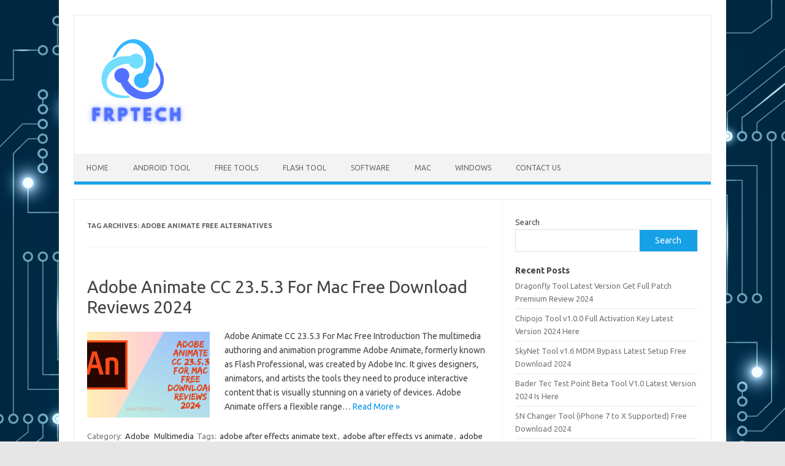

--- FILE ---
content_type: text/html; charset=UTF-8
request_url: https://frptech.co/tag/adobe-animate-free-alternatives/
body_size: 13293
content:
<!DOCTYPE html>
<!--[if IE 7]>
<html class="ie ie7" lang="en-US">
<![endif]-->
<!--[if IE 8]>
<html class="ie ie8" lang="en-US">
<![endif]-->
<!--[if !(IE 7) | !(IE 8)  ]><!-->
<html lang="en-US">
<!--<![endif]-->
<head>
<meta charset="UTF-8">
<meta name="viewport" content="width=device-width, initial-scale=1">
<link rel="profile" href="https://gmpg.org/xfn/11">
<link rel="pingback" href="https://frptech.co/xmlrpc.php" />
<!--[if lt IE 9]>
<script src="https://frptech.co/wp-content/themes/iconic-one/js/html5.js" type="text/javascript"></script>
<![endif]-->
<meta name='robots' content='index, follow, max-image-preview:large, max-snippet:-1, max-video-preview:-1' />

	<!-- This site is optimized with the Yoast SEO plugin v23.2 - https://yoast.com/wordpress/plugins/seo/ -->
	<title>adobe animate free alternatives Archives - FRP Tech</title>
	<link rel="canonical" href="https://frptech.co/tag/adobe-animate-free-alternatives/" />
	<meta property="og:locale" content="en_US" />
	<meta property="og:type" content="article" />
	<meta property="og:title" content="adobe animate free alternatives Archives - FRP Tech" />
	<meta property="og:url" content="https://frptech.co/tag/adobe-animate-free-alternatives/" />
	<meta property="og:site_name" content="FRP Tech" />
	<meta name="twitter:card" content="summary_large_image" />
	<script type="application/ld+json" class="yoast-schema-graph">{"@context":"https://schema.org","@graph":[{"@type":"CollectionPage","@id":"https://frptech.co/tag/adobe-animate-free-alternatives/","url":"https://frptech.co/tag/adobe-animate-free-alternatives/","name":"adobe animate free alternatives Archives - FRP Tech","isPartOf":{"@id":"https://frptech.co/#website"},"primaryImageOfPage":{"@id":"https://frptech.co/tag/adobe-animate-free-alternatives/#primaryimage"},"image":{"@id":"https://frptech.co/tag/adobe-animate-free-alternatives/#primaryimage"},"thumbnailUrl":"https://frptech.co/wp-content/uploads/2023/10/Adobe-Animate-CC-23.5.3-For-Mac-Free-Download-Reviews-2024.png","breadcrumb":{"@id":"https://frptech.co/tag/adobe-animate-free-alternatives/#breadcrumb"},"inLanguage":"en-US"},{"@type":"ImageObject","inLanguage":"en-US","@id":"https://frptech.co/tag/adobe-animate-free-alternatives/#primaryimage","url":"https://frptech.co/wp-content/uploads/2023/10/Adobe-Animate-CC-23.5.3-For-Mac-Free-Download-Reviews-2024.png","contentUrl":"https://frptech.co/wp-content/uploads/2023/10/Adobe-Animate-CC-23.5.3-For-Mac-Free-Download-Reviews-2024.png","width":1366,"height":768,"caption":"Adobe Animate CC 23.5.3 For Mac Free Download Reviews 2024"},{"@type":"BreadcrumbList","@id":"https://frptech.co/tag/adobe-animate-free-alternatives/#breadcrumb","itemListElement":[{"@type":"ListItem","position":1,"name":"Home","item":"https://frptech.co/"},{"@type":"ListItem","position":2,"name":"adobe animate free alternatives"}]},{"@type":"WebSite","@id":"https://frptech.co/#website","url":"https://frptech.co/","name":"FRP Tech","description":"Download Full Version Software &amp; Tools Free","potentialAction":[{"@type":"SearchAction","target":{"@type":"EntryPoint","urlTemplate":"https://frptech.co/?s={search_term_string}"},"query-input":"required name=search_term_string"}],"inLanguage":"en-US"}]}</script>
	<!-- / Yoast SEO plugin. -->


<link rel='dns-prefetch' href='//static.addtoany.com' />
<link rel='dns-prefetch' href='//fonts.googleapis.com' />
<link rel="alternate" type="application/rss+xml" title="FRP Tech &raquo; Feed" href="https://frptech.co/feed/" />
<link rel="alternate" type="application/rss+xml" title="FRP Tech &raquo; Comments Feed" href="https://frptech.co/comments/feed/" />
<link rel="alternate" type="application/rss+xml" title="FRP Tech &raquo; adobe animate free alternatives Tag Feed" href="https://frptech.co/tag/adobe-animate-free-alternatives/feed/" />
<style id='wp-img-auto-sizes-contain-inline-css' type='text/css'>
img:is([sizes=auto i],[sizes^="auto," i]){contain-intrinsic-size:3000px 1500px}
/*# sourceURL=wp-img-auto-sizes-contain-inline-css */
</style>
<style id='wp-emoji-styles-inline-css' type='text/css'>

	img.wp-smiley, img.emoji {
		display: inline !important;
		border: none !important;
		box-shadow: none !important;
		height: 1em !important;
		width: 1em !important;
		margin: 0 0.07em !important;
		vertical-align: -0.1em !important;
		background: none !important;
		padding: 0 !important;
	}
/*# sourceURL=wp-emoji-styles-inline-css */
</style>
<style id='wp-block-library-inline-css' type='text/css'>
:root{--wp-block-synced-color:#7a00df;--wp-block-synced-color--rgb:122,0,223;--wp-bound-block-color:var(--wp-block-synced-color);--wp-editor-canvas-background:#ddd;--wp-admin-theme-color:#007cba;--wp-admin-theme-color--rgb:0,124,186;--wp-admin-theme-color-darker-10:#006ba1;--wp-admin-theme-color-darker-10--rgb:0,107,160.5;--wp-admin-theme-color-darker-20:#005a87;--wp-admin-theme-color-darker-20--rgb:0,90,135;--wp-admin-border-width-focus:2px}@media (min-resolution:192dpi){:root{--wp-admin-border-width-focus:1.5px}}.wp-element-button{cursor:pointer}:root .has-very-light-gray-background-color{background-color:#eee}:root .has-very-dark-gray-background-color{background-color:#313131}:root .has-very-light-gray-color{color:#eee}:root .has-very-dark-gray-color{color:#313131}:root .has-vivid-green-cyan-to-vivid-cyan-blue-gradient-background{background:linear-gradient(135deg,#00d084,#0693e3)}:root .has-purple-crush-gradient-background{background:linear-gradient(135deg,#34e2e4,#4721fb 50%,#ab1dfe)}:root .has-hazy-dawn-gradient-background{background:linear-gradient(135deg,#faaca8,#dad0ec)}:root .has-subdued-olive-gradient-background{background:linear-gradient(135deg,#fafae1,#67a671)}:root .has-atomic-cream-gradient-background{background:linear-gradient(135deg,#fdd79a,#004a59)}:root .has-nightshade-gradient-background{background:linear-gradient(135deg,#330968,#31cdcf)}:root .has-midnight-gradient-background{background:linear-gradient(135deg,#020381,#2874fc)}:root{--wp--preset--font-size--normal:16px;--wp--preset--font-size--huge:42px}.has-regular-font-size{font-size:1em}.has-larger-font-size{font-size:2.625em}.has-normal-font-size{font-size:var(--wp--preset--font-size--normal)}.has-huge-font-size{font-size:var(--wp--preset--font-size--huge)}.has-text-align-center{text-align:center}.has-text-align-left{text-align:left}.has-text-align-right{text-align:right}.has-fit-text{white-space:nowrap!important}#end-resizable-editor-section{display:none}.aligncenter{clear:both}.items-justified-left{justify-content:flex-start}.items-justified-center{justify-content:center}.items-justified-right{justify-content:flex-end}.items-justified-space-between{justify-content:space-between}.screen-reader-text{border:0;clip-path:inset(50%);height:1px;margin:-1px;overflow:hidden;padding:0;position:absolute;width:1px;word-wrap:normal!important}.screen-reader-text:focus{background-color:#ddd;clip-path:none;color:#444;display:block;font-size:1em;height:auto;left:5px;line-height:normal;padding:15px 23px 14px;text-decoration:none;top:5px;width:auto;z-index:100000}html :where(.has-border-color){border-style:solid}html :where([style*=border-top-color]){border-top-style:solid}html :where([style*=border-right-color]){border-right-style:solid}html :where([style*=border-bottom-color]){border-bottom-style:solid}html :where([style*=border-left-color]){border-left-style:solid}html :where([style*=border-width]){border-style:solid}html :where([style*=border-top-width]){border-top-style:solid}html :where([style*=border-right-width]){border-right-style:solid}html :where([style*=border-bottom-width]){border-bottom-style:solid}html :where([style*=border-left-width]){border-left-style:solid}html :where(img[class*=wp-image-]){height:auto;max-width:100%}:where(figure){margin:0 0 1em}html :where(.is-position-sticky){--wp-admin--admin-bar--position-offset:var(--wp-admin--admin-bar--height,0px)}@media screen and (max-width:600px){html :where(.is-position-sticky){--wp-admin--admin-bar--position-offset:0px}}

/*# sourceURL=wp-block-library-inline-css */
</style><style id='wp-block-heading-inline-css' type='text/css'>
h1:where(.wp-block-heading).has-background,h2:where(.wp-block-heading).has-background,h3:where(.wp-block-heading).has-background,h4:where(.wp-block-heading).has-background,h5:where(.wp-block-heading).has-background,h6:where(.wp-block-heading).has-background{padding:1.25em 2.375em}h1.has-text-align-left[style*=writing-mode]:where([style*=vertical-lr]),h1.has-text-align-right[style*=writing-mode]:where([style*=vertical-rl]),h2.has-text-align-left[style*=writing-mode]:where([style*=vertical-lr]),h2.has-text-align-right[style*=writing-mode]:where([style*=vertical-rl]),h3.has-text-align-left[style*=writing-mode]:where([style*=vertical-lr]),h3.has-text-align-right[style*=writing-mode]:where([style*=vertical-rl]),h4.has-text-align-left[style*=writing-mode]:where([style*=vertical-lr]),h4.has-text-align-right[style*=writing-mode]:where([style*=vertical-rl]),h5.has-text-align-left[style*=writing-mode]:where([style*=vertical-lr]),h5.has-text-align-right[style*=writing-mode]:where([style*=vertical-rl]),h6.has-text-align-left[style*=writing-mode]:where([style*=vertical-lr]),h6.has-text-align-right[style*=writing-mode]:where([style*=vertical-rl]){rotate:180deg}
/*# sourceURL=https://frptech.co/wp-includes/blocks/heading/style.min.css */
</style>
<style id='wp-block-latest-posts-inline-css' type='text/css'>
.wp-block-latest-posts{box-sizing:border-box}.wp-block-latest-posts.alignleft{margin-right:2em}.wp-block-latest-posts.alignright{margin-left:2em}.wp-block-latest-posts.wp-block-latest-posts__list{list-style:none}.wp-block-latest-posts.wp-block-latest-posts__list li{clear:both;overflow-wrap:break-word}.wp-block-latest-posts.is-grid{display:flex;flex-wrap:wrap}.wp-block-latest-posts.is-grid li{margin:0 1.25em 1.25em 0;width:100%}@media (min-width:600px){.wp-block-latest-posts.columns-2 li{width:calc(50% - .625em)}.wp-block-latest-posts.columns-2 li:nth-child(2n){margin-right:0}.wp-block-latest-posts.columns-3 li{width:calc(33.33333% - .83333em)}.wp-block-latest-posts.columns-3 li:nth-child(3n){margin-right:0}.wp-block-latest-posts.columns-4 li{width:calc(25% - .9375em)}.wp-block-latest-posts.columns-4 li:nth-child(4n){margin-right:0}.wp-block-latest-posts.columns-5 li{width:calc(20% - 1em)}.wp-block-latest-posts.columns-5 li:nth-child(5n){margin-right:0}.wp-block-latest-posts.columns-6 li{width:calc(16.66667% - 1.04167em)}.wp-block-latest-posts.columns-6 li:nth-child(6n){margin-right:0}}:root :where(.wp-block-latest-posts.is-grid){padding:0}:root :where(.wp-block-latest-posts.wp-block-latest-posts__list){padding-left:0}.wp-block-latest-posts__post-author,.wp-block-latest-posts__post-date{display:block;font-size:.8125em}.wp-block-latest-posts__post-excerpt,.wp-block-latest-posts__post-full-content{margin-bottom:1em;margin-top:.5em}.wp-block-latest-posts__featured-image a{display:inline-block}.wp-block-latest-posts__featured-image img{height:auto;max-width:100%;width:auto}.wp-block-latest-posts__featured-image.alignleft{float:left;margin-right:1em}.wp-block-latest-posts__featured-image.alignright{float:right;margin-left:1em}.wp-block-latest-posts__featured-image.aligncenter{margin-bottom:1em;text-align:center}
/*# sourceURL=https://frptech.co/wp-includes/blocks/latest-posts/style.min.css */
</style>
<style id='wp-block-search-inline-css' type='text/css'>
.wp-block-search__button{margin-left:10px;word-break:normal}.wp-block-search__button.has-icon{line-height:0}.wp-block-search__button svg{height:1.25em;min-height:24px;min-width:24px;width:1.25em;fill:currentColor;vertical-align:text-bottom}:where(.wp-block-search__button){border:1px solid #ccc;padding:6px 10px}.wp-block-search__inside-wrapper{display:flex;flex:auto;flex-wrap:nowrap;max-width:100%}.wp-block-search__label{width:100%}.wp-block-search.wp-block-search__button-only .wp-block-search__button{box-sizing:border-box;display:flex;flex-shrink:0;justify-content:center;margin-left:0;max-width:100%}.wp-block-search.wp-block-search__button-only .wp-block-search__inside-wrapper{min-width:0!important;transition-property:width}.wp-block-search.wp-block-search__button-only .wp-block-search__input{flex-basis:100%;transition-duration:.3s}.wp-block-search.wp-block-search__button-only.wp-block-search__searchfield-hidden,.wp-block-search.wp-block-search__button-only.wp-block-search__searchfield-hidden .wp-block-search__inside-wrapper{overflow:hidden}.wp-block-search.wp-block-search__button-only.wp-block-search__searchfield-hidden .wp-block-search__input{border-left-width:0!important;border-right-width:0!important;flex-basis:0;flex-grow:0;margin:0;min-width:0!important;padding-left:0!important;padding-right:0!important;width:0!important}:where(.wp-block-search__input){appearance:none;border:1px solid #949494;flex-grow:1;font-family:inherit;font-size:inherit;font-style:inherit;font-weight:inherit;letter-spacing:inherit;line-height:inherit;margin-left:0;margin-right:0;min-width:3rem;padding:8px;text-decoration:unset!important;text-transform:inherit}:where(.wp-block-search__button-inside .wp-block-search__inside-wrapper){background-color:#fff;border:1px solid #949494;box-sizing:border-box;padding:4px}:where(.wp-block-search__button-inside .wp-block-search__inside-wrapper) .wp-block-search__input{border:none;border-radius:0;padding:0 4px}:where(.wp-block-search__button-inside .wp-block-search__inside-wrapper) .wp-block-search__input:focus{outline:none}:where(.wp-block-search__button-inside .wp-block-search__inside-wrapper) :where(.wp-block-search__button){padding:4px 8px}.wp-block-search.aligncenter .wp-block-search__inside-wrapper{margin:auto}.wp-block[data-align=right] .wp-block-search.wp-block-search__button-only .wp-block-search__inside-wrapper{float:right}
/*# sourceURL=https://frptech.co/wp-includes/blocks/search/style.min.css */
</style>
<style id='wp-block-group-inline-css' type='text/css'>
.wp-block-group{box-sizing:border-box}:where(.wp-block-group.wp-block-group-is-layout-constrained){position:relative}
/*# sourceURL=https://frptech.co/wp-includes/blocks/group/style.min.css */
</style>
<style id='global-styles-inline-css' type='text/css'>
:root{--wp--preset--aspect-ratio--square: 1;--wp--preset--aspect-ratio--4-3: 4/3;--wp--preset--aspect-ratio--3-4: 3/4;--wp--preset--aspect-ratio--3-2: 3/2;--wp--preset--aspect-ratio--2-3: 2/3;--wp--preset--aspect-ratio--16-9: 16/9;--wp--preset--aspect-ratio--9-16: 9/16;--wp--preset--color--black: #000000;--wp--preset--color--cyan-bluish-gray: #abb8c3;--wp--preset--color--white: #ffffff;--wp--preset--color--pale-pink: #f78da7;--wp--preset--color--vivid-red: #cf2e2e;--wp--preset--color--luminous-vivid-orange: #ff6900;--wp--preset--color--luminous-vivid-amber: #fcb900;--wp--preset--color--light-green-cyan: #7bdcb5;--wp--preset--color--vivid-green-cyan: #00d084;--wp--preset--color--pale-cyan-blue: #8ed1fc;--wp--preset--color--vivid-cyan-blue: #0693e3;--wp--preset--color--vivid-purple: #9b51e0;--wp--preset--gradient--vivid-cyan-blue-to-vivid-purple: linear-gradient(135deg,rgb(6,147,227) 0%,rgb(155,81,224) 100%);--wp--preset--gradient--light-green-cyan-to-vivid-green-cyan: linear-gradient(135deg,rgb(122,220,180) 0%,rgb(0,208,130) 100%);--wp--preset--gradient--luminous-vivid-amber-to-luminous-vivid-orange: linear-gradient(135deg,rgb(252,185,0) 0%,rgb(255,105,0) 100%);--wp--preset--gradient--luminous-vivid-orange-to-vivid-red: linear-gradient(135deg,rgb(255,105,0) 0%,rgb(207,46,46) 100%);--wp--preset--gradient--very-light-gray-to-cyan-bluish-gray: linear-gradient(135deg,rgb(238,238,238) 0%,rgb(169,184,195) 100%);--wp--preset--gradient--cool-to-warm-spectrum: linear-gradient(135deg,rgb(74,234,220) 0%,rgb(151,120,209) 20%,rgb(207,42,186) 40%,rgb(238,44,130) 60%,rgb(251,105,98) 80%,rgb(254,248,76) 100%);--wp--preset--gradient--blush-light-purple: linear-gradient(135deg,rgb(255,206,236) 0%,rgb(152,150,240) 100%);--wp--preset--gradient--blush-bordeaux: linear-gradient(135deg,rgb(254,205,165) 0%,rgb(254,45,45) 50%,rgb(107,0,62) 100%);--wp--preset--gradient--luminous-dusk: linear-gradient(135deg,rgb(255,203,112) 0%,rgb(199,81,192) 50%,rgb(65,88,208) 100%);--wp--preset--gradient--pale-ocean: linear-gradient(135deg,rgb(255,245,203) 0%,rgb(182,227,212) 50%,rgb(51,167,181) 100%);--wp--preset--gradient--electric-grass: linear-gradient(135deg,rgb(202,248,128) 0%,rgb(113,206,126) 100%);--wp--preset--gradient--midnight: linear-gradient(135deg,rgb(2,3,129) 0%,rgb(40,116,252) 100%);--wp--preset--font-size--small: 13px;--wp--preset--font-size--medium: 20px;--wp--preset--font-size--large: 36px;--wp--preset--font-size--x-large: 42px;--wp--preset--spacing--20: 0.44rem;--wp--preset--spacing--30: 0.67rem;--wp--preset--spacing--40: 1rem;--wp--preset--spacing--50: 1.5rem;--wp--preset--spacing--60: 2.25rem;--wp--preset--spacing--70: 3.38rem;--wp--preset--spacing--80: 5.06rem;--wp--preset--shadow--natural: 6px 6px 9px rgba(0, 0, 0, 0.2);--wp--preset--shadow--deep: 12px 12px 50px rgba(0, 0, 0, 0.4);--wp--preset--shadow--sharp: 6px 6px 0px rgba(0, 0, 0, 0.2);--wp--preset--shadow--outlined: 6px 6px 0px -3px rgb(255, 255, 255), 6px 6px rgb(0, 0, 0);--wp--preset--shadow--crisp: 6px 6px 0px rgb(0, 0, 0);}:where(.is-layout-flex){gap: 0.5em;}:where(.is-layout-grid){gap: 0.5em;}body .is-layout-flex{display: flex;}.is-layout-flex{flex-wrap: wrap;align-items: center;}.is-layout-flex > :is(*, div){margin: 0;}body .is-layout-grid{display: grid;}.is-layout-grid > :is(*, div){margin: 0;}:where(.wp-block-columns.is-layout-flex){gap: 2em;}:where(.wp-block-columns.is-layout-grid){gap: 2em;}:where(.wp-block-post-template.is-layout-flex){gap: 1.25em;}:where(.wp-block-post-template.is-layout-grid){gap: 1.25em;}.has-black-color{color: var(--wp--preset--color--black) !important;}.has-cyan-bluish-gray-color{color: var(--wp--preset--color--cyan-bluish-gray) !important;}.has-white-color{color: var(--wp--preset--color--white) !important;}.has-pale-pink-color{color: var(--wp--preset--color--pale-pink) !important;}.has-vivid-red-color{color: var(--wp--preset--color--vivid-red) !important;}.has-luminous-vivid-orange-color{color: var(--wp--preset--color--luminous-vivid-orange) !important;}.has-luminous-vivid-amber-color{color: var(--wp--preset--color--luminous-vivid-amber) !important;}.has-light-green-cyan-color{color: var(--wp--preset--color--light-green-cyan) !important;}.has-vivid-green-cyan-color{color: var(--wp--preset--color--vivid-green-cyan) !important;}.has-pale-cyan-blue-color{color: var(--wp--preset--color--pale-cyan-blue) !important;}.has-vivid-cyan-blue-color{color: var(--wp--preset--color--vivid-cyan-blue) !important;}.has-vivid-purple-color{color: var(--wp--preset--color--vivid-purple) !important;}.has-black-background-color{background-color: var(--wp--preset--color--black) !important;}.has-cyan-bluish-gray-background-color{background-color: var(--wp--preset--color--cyan-bluish-gray) !important;}.has-white-background-color{background-color: var(--wp--preset--color--white) !important;}.has-pale-pink-background-color{background-color: var(--wp--preset--color--pale-pink) !important;}.has-vivid-red-background-color{background-color: var(--wp--preset--color--vivid-red) !important;}.has-luminous-vivid-orange-background-color{background-color: var(--wp--preset--color--luminous-vivid-orange) !important;}.has-luminous-vivid-amber-background-color{background-color: var(--wp--preset--color--luminous-vivid-amber) !important;}.has-light-green-cyan-background-color{background-color: var(--wp--preset--color--light-green-cyan) !important;}.has-vivid-green-cyan-background-color{background-color: var(--wp--preset--color--vivid-green-cyan) !important;}.has-pale-cyan-blue-background-color{background-color: var(--wp--preset--color--pale-cyan-blue) !important;}.has-vivid-cyan-blue-background-color{background-color: var(--wp--preset--color--vivid-cyan-blue) !important;}.has-vivid-purple-background-color{background-color: var(--wp--preset--color--vivid-purple) !important;}.has-black-border-color{border-color: var(--wp--preset--color--black) !important;}.has-cyan-bluish-gray-border-color{border-color: var(--wp--preset--color--cyan-bluish-gray) !important;}.has-white-border-color{border-color: var(--wp--preset--color--white) !important;}.has-pale-pink-border-color{border-color: var(--wp--preset--color--pale-pink) !important;}.has-vivid-red-border-color{border-color: var(--wp--preset--color--vivid-red) !important;}.has-luminous-vivid-orange-border-color{border-color: var(--wp--preset--color--luminous-vivid-orange) !important;}.has-luminous-vivid-amber-border-color{border-color: var(--wp--preset--color--luminous-vivid-amber) !important;}.has-light-green-cyan-border-color{border-color: var(--wp--preset--color--light-green-cyan) !important;}.has-vivid-green-cyan-border-color{border-color: var(--wp--preset--color--vivid-green-cyan) !important;}.has-pale-cyan-blue-border-color{border-color: var(--wp--preset--color--pale-cyan-blue) !important;}.has-vivid-cyan-blue-border-color{border-color: var(--wp--preset--color--vivid-cyan-blue) !important;}.has-vivid-purple-border-color{border-color: var(--wp--preset--color--vivid-purple) !important;}.has-vivid-cyan-blue-to-vivid-purple-gradient-background{background: var(--wp--preset--gradient--vivid-cyan-blue-to-vivid-purple) !important;}.has-light-green-cyan-to-vivid-green-cyan-gradient-background{background: var(--wp--preset--gradient--light-green-cyan-to-vivid-green-cyan) !important;}.has-luminous-vivid-amber-to-luminous-vivid-orange-gradient-background{background: var(--wp--preset--gradient--luminous-vivid-amber-to-luminous-vivid-orange) !important;}.has-luminous-vivid-orange-to-vivid-red-gradient-background{background: var(--wp--preset--gradient--luminous-vivid-orange-to-vivid-red) !important;}.has-very-light-gray-to-cyan-bluish-gray-gradient-background{background: var(--wp--preset--gradient--very-light-gray-to-cyan-bluish-gray) !important;}.has-cool-to-warm-spectrum-gradient-background{background: var(--wp--preset--gradient--cool-to-warm-spectrum) !important;}.has-blush-light-purple-gradient-background{background: var(--wp--preset--gradient--blush-light-purple) !important;}.has-blush-bordeaux-gradient-background{background: var(--wp--preset--gradient--blush-bordeaux) !important;}.has-luminous-dusk-gradient-background{background: var(--wp--preset--gradient--luminous-dusk) !important;}.has-pale-ocean-gradient-background{background: var(--wp--preset--gradient--pale-ocean) !important;}.has-electric-grass-gradient-background{background: var(--wp--preset--gradient--electric-grass) !important;}.has-midnight-gradient-background{background: var(--wp--preset--gradient--midnight) !important;}.has-small-font-size{font-size: var(--wp--preset--font-size--small) !important;}.has-medium-font-size{font-size: var(--wp--preset--font-size--medium) !important;}.has-large-font-size{font-size: var(--wp--preset--font-size--large) !important;}.has-x-large-font-size{font-size: var(--wp--preset--font-size--x-large) !important;}
/*# sourceURL=global-styles-inline-css */
</style>

<style id='classic-theme-styles-inline-css' type='text/css'>
/*! This file is auto-generated */
.wp-block-button__link{color:#fff;background-color:#32373c;border-radius:9999px;box-shadow:none;text-decoration:none;padding:calc(.667em + 2px) calc(1.333em + 2px);font-size:1.125em}.wp-block-file__button{background:#32373c;color:#fff;text-decoration:none}
/*# sourceURL=/wp-includes/css/classic-themes.min.css */
</style>
<link rel='stylesheet' id='ez-toc-css' href='https://frptech.co/wp-content/plugins/easy-table-of-contents/assets/css/screen.min.css?ver=2.0.68.1' type='text/css' media='all' />
<style id='ez-toc-inline-css' type='text/css'>
div#ez-toc-container .ez-toc-title {font-size: 120%;}div#ez-toc-container .ez-toc-title {font-weight: 500;}div#ez-toc-container ul li {font-size: 95%;}div#ez-toc-container ul li {font-weight: 500;}div#ez-toc-container nav ul ul li {font-size: 90%;}
.ez-toc-container-direction {direction: ltr;}.ez-toc-counter ul{counter-reset: item ;}.ez-toc-counter nav ul li a::before {content: counters(item, '.', decimal) '. ';display: inline-block;counter-increment: item;flex-grow: 0;flex-shrink: 0;margin-right: .2em; float: left; }.ez-toc-widget-direction {direction: ltr;}.ez-toc-widget-container ul{counter-reset: item ;}.ez-toc-widget-container nav ul li a::before {content: counters(item, '.', decimal) '. ';display: inline-block;counter-increment: item;flex-grow: 0;flex-shrink: 0;margin-right: .2em; float: left; }
/*# sourceURL=ez-toc-inline-css */
</style>
<link rel='stylesheet' id='themonic-fonts-css' href='https://fonts.googleapis.com/css?family=Ubuntu%3A400%2C700&#038;subset=latin%2Clatin-ext' type='text/css' media='all' />
<link rel='stylesheet' id='themonic-style-css' href='https://frptech.co/wp-content/themes/iconic-one/style.css?ver=2.4' type='text/css' media='all' />
<link rel='stylesheet' id='custom-style-css' href='https://frptech.co/wp-content/themes/iconic-one/custom.css?ver=6.9' type='text/css' media='all' />
<link rel='stylesheet' id='addtoany-css' href='https://frptech.co/wp-content/plugins/add-to-any/addtoany.min.css?ver=1.16' type='text/css' media='all' />
<script type="text/javascript" id="addtoany-core-js-before">
/* <![CDATA[ */
window.a2a_config=window.a2a_config||{};a2a_config.callbacks=[];a2a_config.overlays=[];a2a_config.templates={};

//# sourceURL=addtoany-core-js-before
/* ]]> */
</script>
<script type="text/javascript" defer src="https://static.addtoany.com/menu/page.js" id="addtoany-core-js"></script>
<script type="text/javascript" src="https://frptech.co/wp-includes/js/jquery/jquery.min.js?ver=3.7.1" id="jquery-core-js"></script>
<script type="text/javascript" src="https://frptech.co/wp-includes/js/jquery/jquery-migrate.min.js?ver=3.4.1" id="jquery-migrate-js"></script>
<script type="text/javascript" defer src="https://frptech.co/wp-content/plugins/add-to-any/addtoany.min.js?ver=1.1" id="addtoany-jquery-js"></script>
<link rel="https://api.w.org/" href="https://frptech.co/wp-json/" /><link rel="alternate" title="JSON" type="application/json" href="https://frptech.co/wp-json/wp/v2/tags/9370" /><link rel="EditURI" type="application/rsd+xml" title="RSD" href="https://frptech.co/xmlrpc.php?rsd" />
<meta name="generator" content="WordPress 6.9" />
<style type="text/css" id="custom-background-css">
body.custom-background { background-image: url("https://frptech.co/wp-content/uploads/2023/08/abstract-futuristic-circuit-board-on-dark-blue-background-digital-technology-concept-vector.jpg"); background-position: left top; background-size: cover; background-repeat: no-repeat; background-attachment: fixed; }
</style>
	<link rel="icon" href="https://frptech.co/wp-content/uploads/2023/08/cropped-498-4985610_technology-icon-transparent-background-png-download-technologies-icon-32x32.jpg" sizes="32x32" />
<link rel="icon" href="https://frptech.co/wp-content/uploads/2023/08/cropped-498-4985610_technology-icon-transparent-background-png-download-technologies-icon-192x192.jpg" sizes="192x192" />
<link rel="apple-touch-icon" href="https://frptech.co/wp-content/uploads/2023/08/cropped-498-4985610_technology-icon-transparent-background-png-download-technologies-icon-180x180.jpg" />
<meta name="msapplication-TileImage" content="https://frptech.co/wp-content/uploads/2023/08/cropped-498-4985610_technology-icon-transparent-background-png-download-technologies-icon-270x270.jpg" />
</head>
<body class="archive tag tag-adobe-animate-free-alternatives tag-9370 custom-background wp-theme-iconic-one custom-font-enabled single-author hfeed">
<div id="page" class="site">
	<a class="skip-link screen-reader-text" href="#main" title="Skip to content">Skip to content</a>
	<header id="masthead" class="site-header" role="banner">
					
		<div class="themonic-logo">
        <a href="https://frptech.co/" title="FRP Tech" rel="home"><img src="https://frptech.co/wp-content/uploads/2023/09/w-3-1.png" alt="FRP Tech"></a>
		</div>
				
		<nav id="site-navigation" class="themonic-nav" role="navigation">
			<ul id="menu-top" class="nav-menu"><li id="menu-item-6" class="menu-item menu-item-type-custom menu-item-object-custom menu-item-home menu-item-6"><a href="https://frptech.co/">Home</a></li>
<li id="menu-item-8" class="menu-item menu-item-type-taxonomy menu-item-object-category menu-item-8"><a href="https://frptech.co/category/android-tool/">Android Tool</a></li>
<li id="menu-item-10" class="menu-item menu-item-type-taxonomy menu-item-object-category menu-item-10"><a href="https://frptech.co/category/free-tools/">Free Tools</a></li>
<li id="menu-item-415" class="menu-item menu-item-type-taxonomy menu-item-object-category menu-item-415"><a href="https://frptech.co/category/flash-tool/">Flash Tool</a></li>
<li id="menu-item-419" class="menu-item menu-item-type-taxonomy menu-item-object-category menu-item-419"><a href="https://frptech.co/category/software/">Software</a></li>
<li id="menu-item-400" class="menu-item menu-item-type-taxonomy menu-item-object-category menu-item-400"><a href="https://frptech.co/category/mac/">Mac</a></li>
<li id="menu-item-398" class="menu-item menu-item-type-taxonomy menu-item-object-category menu-item-398"><a href="https://frptech.co/category/windows/">Windows</a></li>
<li id="menu-item-677" class="menu-item menu-item-type-post_type menu-item-object-page menu-item-677"><a href="https://frptech.co/contact-us-2/">Contact Us</a></li>
</ul>		</nav><!-- #site-navigation -->
		<div class="clear"></div>
	</header><!-- #masthead -->
<div id="main" class="wrapper">
	<section id="primary" class="site-content">
		<div id="content" role="main">

					<header class="archive-header">
				<h1 class="archive-title">Tag Archives: <span>adobe animate free alternatives</span></h1>

						</header><!-- .archive-header -->

			
	<article id="post-633" class="post-633 post type-post status-publish format-standard has-post-thumbnail hentry category-adobe category-multimedia tag-adobe-after-effects-animate-text tag-adobe-after-effects-vs-animate tag-adobe-animate tag-adobe-animate-2019 tag-adobe-animate-2020 tag-adobe-animate-2021 tag-adobe-animate-2022 tag-adobe-animate-2022-download tag-adobe-animate-2022-free tag-adobe-animate-2023 tag-adobe-animate-2d-animation tag-adobe-animate-alternative tag-adobe-animate-alternative-free tag-adobe-animate-alternatives tag-adobe-animate-alternatives-free tag-adobe-animate-android tag-adobe-animate-apk tag-adobe-animate-app tag-adobe-animate-archive tag-adobe-animate-assets tag-adobe-animate-basics tag-adobe-animate-brushes tag-adobe-animate-cc tag-adobe-animate-cc-2019 tag-adobe-animate-cc-and-mobile-device-packaging tag-adobe-animate-cc-download tag-adobe-animate-cc-free tag-adobe-animate-cc-free-download tag-adobe-animate-cc-serial-number tag-adobe-animate-change-frame-rate tag-adobe-animate-character tag-adobe-animate-chromebook tag-adobe-animate-class tag-adobe-animate-classes tag-adobe-animate-cost tag-adobe-animate-couldnt-import-mp3 tag-adobe-animate-course tag-adobe-animate-courses tag-adobe-animate-crack tag-adobe-animate-cracked tag-adobe-animate-creative-cloud tag-adobe-animate-download tag-adobe-animate-download-apk tag-adobe-animate-download-free tag-adobe-animate-download-mac tag-adobe-animate-examples tag-adobe-animate-export-mp4 tag-adobe-animate-for-free tag-adobe-animate-for-ipad tag-adobe-animate-free tag-adobe-animate-free-alternative tag-adobe-animate-free-alternatives tag-adobe-animate-free-download tag-adobe-animate-free-download-2022 tag-adobe-animate-free-download-2023 tag-adobe-animate-free-trial tag-adobe-animate-from-audio tag-adobe-animate-gif tag-adobe-animate-gradient tag-adobe-animate-html5 tag-adobe-animate-icon tag-adobe-animate-ipad tag-adobe-animate-keyboard-shortcuts tag-adobe-animate-lip-sync tag-adobe-animate-logo tag-adobe-animate-mask tag-adobe-animate-mobile tag-adobe-animate-mouth-shapes tag-adobe-animate-on-ipad tag-adobe-animate-one-time-purchase tag-adobe-animate-onion-skin tag-adobe-animate-pirate tag-adobe-animate-pirated tag-adobe-animate-plugin tag-adobe-animate-plugins tag-adobe-animate-price tag-adobe-animate-puppet tag-adobe-animate-puppets tag-adobe-animate-review tag-adobe-animate-reviews tag-adobe-animate-rigging tag-adobe-animate-shortcuts tag-adobe-animate-software tag-adobe-animate-system-requirements tag-adobe-animate-templates tag-adobe-animate-torrent tag-adobe-animate-transparent-background tag-adobe-animate-trial tag-adobe-animate-tutorial tag-adobe-animate-tutorial-for-beginners tag-adobe-animate-tutorials tag-adobe-animate-tweening tag-adobe-animate-video tag-adobe-animate-vs-after-effects tag-adobe-animate-vs-character-animator tag-adobe-animate-vs-toon-boom tag-adobe-animate-workflow tag-adobe-character-animate tag-adobe-character-animator-vs-animate tag-adobe-edge-animate tag-adobe-edge-animate-template tag-adobe-edge-animate-tutorials tag-adobe-express-animate tag-adobe-express-animate-from-audio tag-adobe-flash-animate tag-adobe-muse-animate tag-adobe-photoshop-animate tag-alternative-to-adobe-animate tag-alternatives-to-adobe-animate tag-animate-adobe tag-animate-in-adobe-xd tag-animate-text-adobe-after-effects tag-animation-software-like-adobe-animate tag-blender-vs-adobe-animate tag-bone-tool-adobe-animate tag-can-you-animate-in-adobe-illustrator tag-can-you-get-adobe-animate-on-ipad tag-can-you-use-adobe-animate-on-ipad tag-does-adobe-animate-cost-money tag-download-adobe-animate tag-edit-multiple-frames-adobe-animate tag-free-adobe-animate tag-free-adobe-animate-alternative tag-free-alternative-to-adobe-animate tag-free-alternatives-to-adobe-animate tag-free-animation-software-like-adobe-animate tag-how-much-does-adobe-animate-cost tag-how-much-is-adobe-animate tag-how-to-add-audio-to-adobe-animate tag-how-to-animate-in-adobe-after-effects tag-how-to-animate-in-adobe-animate tag-how-to-animate-type-over-picture-in-adobe-premiere tag-how-to-change-fps-in-adobe-animate tag-how-to-change-frame-rate-in-adobe-animate tag-how-to-change-framerate-in-adobe-animate tag-how-to-get-adobe-animate-for-free tag-how-to-merge-layers-in-adobe-animate tag-how-to-pirate-adobe-animate tag-how-to-turn-on-onion-skin-in-adobe-animate tag-how-to-undo-in-adobe-animate tag-how-to-use-adobe-animate tag-is-adobe-animate-free tag-is-adobe-animate-good tag-is-adobe-animate-on-ipad tag-learn-adobe-animate tag-onion-skin-adobe-animate tag-toon-boom-harmony-vs-adobe-animate tag-toon-boom-vs-adobe-animate tag-what-does-adobe-animate-do tag-what-is-adobe-animate tag-what-is-adobe-animate-used-for">
				<header class="entry-header">
						<h2 class="entry-title">
				<a href="https://frptech.co/adobe-animate/" title="Permalink to Adobe Animate CC 23.5.3 For Mac Free Download Reviews 2024" rel="bookmark">Adobe Animate CC 23.5.3 For Mac Free Download Reviews 2024</a>
			</h2>
											
		</header><!-- .entry-header -->

									<div class="entry-summary">
				<!-- Ico nic One home page thumbnail with custom excerpt -->
			<div class="excerpt-thumb">
							<a href="https://frptech.co/adobe-animate/" title="Permalink to Adobe Animate CC 23.5.3 For Mac Free Download Reviews 2024" rel="bookmark">
									<img width="200" height="140" src="https://frptech.co/wp-content/uploads/2023/10/Adobe-Animate-CC-23.5.3-For-Mac-Free-Download-Reviews-2024-200x140.png" class="alignleft wp-post-image" alt="Adobe Animate CC 23.5.3 For Mac Free Download Reviews 2024" decoding="async" />								</a>
					</div>
			<p>Adobe Animate CC 23.5.3 For Mac Free Introduction The multimedia authoring and animation programme Adobe Animate, formerly known as Flash Professional, was created by Adobe Inc. It gives designers, animators, and artists the tools they need to produce interactive content that is visually stunning on a variety of devices. Adobe Animate offers a flexible range… <span class="read-more"><a href="https://frptech.co/adobe-animate/">Read More &raquo;</a></span></p>
		</div><!-- .entry-summary -->
			
				
	<footer class="entry-meta">
					<span>Category: <a href="https://frptech.co/category/adobe/" rel="category tag">Adobe</a> <a href="https://frptech.co/category/multimedia/" rel="category tag">Multimedia</a></span>
								<span>Tags: <a href="https://frptech.co/tag/adobe-after-effects-animate-text/" rel="tag">adobe after effects animate text</a>, <a href="https://frptech.co/tag/adobe-after-effects-vs-animate/" rel="tag">adobe after effects vs animate</a>, <a href="https://frptech.co/tag/adobe-animate/" rel="tag">adobe animate</a>, <a href="https://frptech.co/tag/adobe-animate-2019/" rel="tag">adobe animate 2019</a>, <a href="https://frptech.co/tag/adobe-animate-2020/" rel="tag">adobe animate 2020</a>, <a href="https://frptech.co/tag/adobe-animate-2021/" rel="tag">adobe animate 2021</a>, <a href="https://frptech.co/tag/adobe-animate-2022/" rel="tag">adobe animate 2022</a>, <a href="https://frptech.co/tag/adobe-animate-2022-download/" rel="tag">adobe animate 2022 download</a>, <a href="https://frptech.co/tag/adobe-animate-2022-free/" rel="tag">adobe animate 2022 free</a>, <a href="https://frptech.co/tag/adobe-animate-2023/" rel="tag">adobe animate 2023</a>, <a href="https://frptech.co/tag/adobe-animate-2d-animation/" rel="tag">adobe animate 2d animation</a>, <a href="https://frptech.co/tag/adobe-animate-alternative/" rel="tag">adobe animate alternative</a>, <a href="https://frptech.co/tag/adobe-animate-alternative-free/" rel="tag">adobe animate alternative free</a>, <a href="https://frptech.co/tag/adobe-animate-alternatives/" rel="tag">adobe animate alternatives</a>, <a href="https://frptech.co/tag/adobe-animate-alternatives-free/" rel="tag">adobe animate alternatives free</a>, <a href="https://frptech.co/tag/adobe-animate-android/" rel="tag">adobe animate android</a>, <a href="https://frptech.co/tag/adobe-animate-apk/" rel="tag">adobe animate apk</a>, <a href="https://frptech.co/tag/adobe-animate-app/" rel="tag">adobe animate app</a>, <a href="https://frptech.co/tag/adobe-animate-archive/" rel="tag">adobe animate archive</a>, <a href="https://frptech.co/tag/adobe-animate-assets/" rel="tag">adobe animate assets</a>, <a href="https://frptech.co/tag/adobe-animate-basics/" rel="tag">adobe animate basics</a>, <a href="https://frptech.co/tag/adobe-animate-brushes/" rel="tag">adobe animate brushes</a>, <a href="https://frptech.co/tag/adobe-animate-cc/" rel="tag">adobe animate cc</a>, <a href="https://frptech.co/tag/adobe-animate-cc-2019/" rel="tag">adobe animate cc 2019</a>, <a href="https://frptech.co/tag/adobe-animate-cc-and-mobile-device-packaging/" rel="tag">adobe animate cc and mobile device packaging</a>, <a href="https://frptech.co/tag/adobe-animate-cc-download/" rel="tag">adobe animate cc download</a>, <a href="https://frptech.co/tag/adobe-animate-cc-free/" rel="tag">adobe animate cc free</a>, <a href="https://frptech.co/tag/adobe-animate-cc-free-download/" rel="tag">adobe animate cc free download</a>, <a href="https://frptech.co/tag/adobe-animate-cc-serial-number/" rel="tag">adobe animate cc serial number</a>, <a href="https://frptech.co/tag/adobe-animate-change-frame-rate/" rel="tag">adobe animate change frame rate</a>, <a href="https://frptech.co/tag/adobe-animate-character/" rel="tag">adobe animate character</a>, <a href="https://frptech.co/tag/adobe-animate-chromebook/" rel="tag">adobe animate chromebook</a>, <a href="https://frptech.co/tag/adobe-animate-class/" rel="tag">adobe animate class</a>, <a href="https://frptech.co/tag/adobe-animate-classes/" rel="tag">adobe animate classes</a>, <a href="https://frptech.co/tag/adobe-animate-cost/" rel="tag">adobe animate cost</a>, <a href="https://frptech.co/tag/adobe-animate-couldnt-import-mp3/" rel="tag">adobe animate couldn't import mp3</a>, <a href="https://frptech.co/tag/adobe-animate-course/" rel="tag">adobe animate course</a>, <a href="https://frptech.co/tag/adobe-animate-courses/" rel="tag">adobe animate courses</a>, <a href="https://frptech.co/tag/adobe-animate-crack/" rel="tag">adobe animate crack</a>, <a href="https://frptech.co/tag/adobe-animate-cracked/" rel="tag">adobe animate cracked</a>, <a href="https://frptech.co/tag/adobe-animate-creative-cloud/" rel="tag">adobe animate creative cloud</a>, <a href="https://frptech.co/tag/adobe-animate-download/" rel="tag">adobe animate download</a>, <a href="https://frptech.co/tag/adobe-animate-download-apk/" rel="tag">adobe animate download apk</a>, <a href="https://frptech.co/tag/adobe-animate-download-free/" rel="tag">adobe animate download free</a>, <a href="https://frptech.co/tag/adobe-animate-download-mac/" rel="tag">adobe animate download mac</a>, <a href="https://frptech.co/tag/adobe-animate-examples/" rel="tag">adobe animate examples</a>, <a href="https://frptech.co/tag/adobe-animate-export-mp4/" rel="tag">adobe animate export mp4</a>, <a href="https://frptech.co/tag/adobe-animate-for-free/" rel="tag">adobe animate for free</a>, <a href="https://frptech.co/tag/adobe-animate-for-ipad/" rel="tag">adobe animate for ipad</a>, <a href="https://frptech.co/tag/adobe-animate-free/" rel="tag">adobe animate free</a>, <a href="https://frptech.co/tag/adobe-animate-free-alternative/" rel="tag">adobe animate free alternative</a>, <a href="https://frptech.co/tag/adobe-animate-free-alternatives/" rel="tag">adobe animate free alternatives</a>, <a href="https://frptech.co/tag/adobe-animate-free-download/" rel="tag">adobe animate free download</a>, <a href="https://frptech.co/tag/adobe-animate-free-download-2022/" rel="tag">adobe animate free download 2022</a>, <a href="https://frptech.co/tag/adobe-animate-free-download-2023/" rel="tag">adobe animate free download 2023</a>, <a href="https://frptech.co/tag/adobe-animate-free-trial/" rel="tag">adobe animate free trial</a>, <a href="https://frptech.co/tag/adobe-animate-from-audio/" rel="tag">adobe animate from audio</a>, <a href="https://frptech.co/tag/adobe-animate-gif/" rel="tag">adobe animate gif</a>, <a href="https://frptech.co/tag/adobe-animate-gradient/" rel="tag">adobe animate gradient</a>, <a href="https://frptech.co/tag/adobe-animate-html5/" rel="tag">adobe animate html5</a>, <a href="https://frptech.co/tag/adobe-animate-icon/" rel="tag">adobe animate icon</a>, <a href="https://frptech.co/tag/adobe-animate-ipad/" rel="tag">adobe animate ipad</a>, <a href="https://frptech.co/tag/adobe-animate-keyboard-shortcuts/" rel="tag">adobe animate keyboard shortcuts</a>, <a href="https://frptech.co/tag/adobe-animate-lip-sync/" rel="tag">adobe animate lip sync</a>, <a href="https://frptech.co/tag/adobe-animate-logo/" rel="tag">adobe animate logo</a>, <a href="https://frptech.co/tag/adobe-animate-mask/" rel="tag">adobe animate mask</a>, <a href="https://frptech.co/tag/adobe-animate-mobile/" rel="tag">adobe animate mobile</a>, <a href="https://frptech.co/tag/adobe-animate-mouth-shapes/" rel="tag">adobe animate mouth shapes</a>, <a href="https://frptech.co/tag/adobe-animate-on-ipad/" rel="tag">adobe animate on ipad</a>, <a href="https://frptech.co/tag/adobe-animate-one-time-purchase/" rel="tag">adobe animate one time purchase</a>, <a href="https://frptech.co/tag/adobe-animate-onion-skin/" rel="tag">adobe animate onion skin</a>, <a href="https://frptech.co/tag/adobe-animate-pirate/" rel="tag">adobe animate pirate</a>, <a href="https://frptech.co/tag/adobe-animate-pirated/" rel="tag">adobe animate pirated</a>, <a href="https://frptech.co/tag/adobe-animate-plugin/" rel="tag">adobe animate plugin</a>, <a href="https://frptech.co/tag/adobe-animate-plugins/" rel="tag">adobe animate plugins</a>, <a href="https://frptech.co/tag/adobe-animate-price/" rel="tag">adobe animate price</a>, <a href="https://frptech.co/tag/adobe-animate-puppet/" rel="tag">adobe animate puppet</a>, <a href="https://frptech.co/tag/adobe-animate-puppets/" rel="tag">adobe animate puppets</a>, <a href="https://frptech.co/tag/adobe-animate-review/" rel="tag">adobe animate review</a>, <a href="https://frptech.co/tag/adobe-animate-reviews/" rel="tag">adobe animate reviews</a>, <a href="https://frptech.co/tag/adobe-animate-rigging/" rel="tag">adobe animate rigging</a>, <a href="https://frptech.co/tag/adobe-animate-shortcuts/" rel="tag">adobe animate shortcuts</a>, <a href="https://frptech.co/tag/adobe-animate-software/" rel="tag">adobe animate software</a>, <a href="https://frptech.co/tag/adobe-animate-system-requirements/" rel="tag">adobe animate system requirements</a>, <a href="https://frptech.co/tag/adobe-animate-templates/" rel="tag">adobe animate templates</a>, <a href="https://frptech.co/tag/adobe-animate-torrent/" rel="tag">adobe animate torrent</a>, <a href="https://frptech.co/tag/adobe-animate-transparent-background/" rel="tag">adobe animate transparent background</a>, <a href="https://frptech.co/tag/adobe-animate-trial/" rel="tag">adobe animate trial</a>, <a href="https://frptech.co/tag/adobe-animate-tutorial/" rel="tag">adobe animate tutorial</a>, <a href="https://frptech.co/tag/adobe-animate-tutorial-for-beginners/" rel="tag">adobe animate tutorial for beginners</a>, <a href="https://frptech.co/tag/adobe-animate-tutorials/" rel="tag">adobe animate tutorials</a>, <a href="https://frptech.co/tag/adobe-animate-tweening/" rel="tag">adobe animate tweening</a>, <a href="https://frptech.co/tag/adobe-animate-video/" rel="tag">adobe animate video</a>, <a href="https://frptech.co/tag/adobe-animate-vs-after-effects/" rel="tag">adobe animate vs after effects</a>, <a href="https://frptech.co/tag/adobe-animate-vs-character-animator/" rel="tag">adobe animate vs character animator</a>, <a href="https://frptech.co/tag/adobe-animate-vs-toon-boom/" rel="tag">adobe animate vs toon boom</a>, <a href="https://frptech.co/tag/adobe-animate-workflow/" rel="tag">adobe animate workflow</a>, <a href="https://frptech.co/tag/adobe-character-animate/" rel="tag">adobe character animate</a>, <a href="https://frptech.co/tag/adobe-character-animator-vs-animate/" rel="tag">adobe character animator vs animate</a>, <a href="https://frptech.co/tag/adobe-edge-animate/" rel="tag">adobe edge animate</a>, <a href="https://frptech.co/tag/adobe-edge-animate-template/" rel="tag">adobe edge animate template</a>, <a href="https://frptech.co/tag/adobe-edge-animate-tutorials/" rel="tag">adobe edge animate tutorials</a>, <a href="https://frptech.co/tag/adobe-express-animate/" rel="tag">adobe express animate</a>, <a href="https://frptech.co/tag/adobe-express-animate-from-audio/" rel="tag">adobe express animate from audio</a>, <a href="https://frptech.co/tag/adobe-flash-animate/" rel="tag">adobe flash animate</a>, <a href="https://frptech.co/tag/adobe-muse-animate/" rel="tag">adobe muse animate</a>, <a href="https://frptech.co/tag/adobe-photoshop-animate/" rel="tag">adobe photoshop animate</a>, <a href="https://frptech.co/tag/alternative-to-adobe-animate/" rel="tag">alternative to adobe animate</a>, <a href="https://frptech.co/tag/alternatives-to-adobe-animate/" rel="tag">alternatives to adobe animate</a>, <a href="https://frptech.co/tag/animate-adobe/" rel="tag">animate adobe</a>, <a href="https://frptech.co/tag/animate-in-adobe-xd/" rel="tag">animate in adobe xd</a>, <a href="https://frptech.co/tag/animate-text-adobe-after-effects/" rel="tag">animate text adobe after effects</a>, <a href="https://frptech.co/tag/animation-software-like-adobe-animate/" rel="tag">animation software like adobe animate</a>, <a href="https://frptech.co/tag/blender-vs-adobe-animate/" rel="tag">blender vs adobe animate</a>, <a href="https://frptech.co/tag/bone-tool-adobe-animate/" rel="tag">bone tool adobe animate</a>, <a href="https://frptech.co/tag/can-you-animate-in-adobe-illustrator/" rel="tag">can you animate in adobe illustrator</a>, <a href="https://frptech.co/tag/can-you-get-adobe-animate-on-ipad/" rel="tag">can you get adobe animate on ipad</a>, <a href="https://frptech.co/tag/can-you-use-adobe-animate-on-ipad/" rel="tag">can you use adobe animate on ipad</a>, <a href="https://frptech.co/tag/does-adobe-animate-cost-money/" rel="tag">does adobe animate cost money</a>, <a href="https://frptech.co/tag/download-adobe-animate/" rel="tag">download adobe animate</a>, <a href="https://frptech.co/tag/edit-multiple-frames-adobe-animate/" rel="tag">edit multiple frames adobe animate</a>, <a href="https://frptech.co/tag/free-adobe-animate/" rel="tag">free adobe animate</a>, <a href="https://frptech.co/tag/free-adobe-animate-alternative/" rel="tag">free adobe animate alternative</a>, <a href="https://frptech.co/tag/free-alternative-to-adobe-animate/" rel="tag">free alternative to adobe animate</a>, <a href="https://frptech.co/tag/free-alternatives-to-adobe-animate/" rel="tag">free alternatives to adobe animate</a>, <a href="https://frptech.co/tag/free-animation-software-like-adobe-animate/" rel="tag">free animation software like adobe animate</a>, <a href="https://frptech.co/tag/how-much-does-adobe-animate-cost/" rel="tag">how much does adobe animate cost</a>, <a href="https://frptech.co/tag/how-much-is-adobe-animate/" rel="tag">how much is adobe animate</a>, <a href="https://frptech.co/tag/how-to-add-audio-to-adobe-animate/" rel="tag">how to add audio to adobe animate</a>, <a href="https://frptech.co/tag/how-to-animate-in-adobe-after-effects/" rel="tag">how to animate in adobe after effects</a>, <a href="https://frptech.co/tag/how-to-animate-in-adobe-animate/" rel="tag">how to animate in adobe animate</a>, <a href="https://frptech.co/tag/how-to-animate-type-over-picture-in-adobe-premiere/" rel="tag">how to animate type over picture in adobe premiere</a>, <a href="https://frptech.co/tag/how-to-change-fps-in-adobe-animate/" rel="tag">how to change fps in adobe animate</a>, <a href="https://frptech.co/tag/how-to-change-frame-rate-in-adobe-animate/" rel="tag">how to change frame rate in adobe animate</a>, <a href="https://frptech.co/tag/how-to-change-framerate-in-adobe-animate/" rel="tag">how to change framerate in adobe animate</a>, <a href="https://frptech.co/tag/how-to-get-adobe-animate-for-free/" rel="tag">how to get adobe animate for free</a>, <a href="https://frptech.co/tag/how-to-merge-layers-in-adobe-animate/" rel="tag">how to merge layers in adobe animate</a>, <a href="https://frptech.co/tag/how-to-pirate-adobe-animate/" rel="tag">how to pirate adobe animate</a>, <a href="https://frptech.co/tag/how-to-turn-on-onion-skin-in-adobe-animate/" rel="tag">how to turn on onion skin in adobe animate</a>, <a href="https://frptech.co/tag/how-to-undo-in-adobe-animate/" rel="tag">how to undo in adobe animate</a>, <a href="https://frptech.co/tag/how-to-use-adobe-animate/" rel="tag">how to use adobe animate</a>, <a href="https://frptech.co/tag/is-adobe-animate-free/" rel="tag">is adobe animate free</a>, <a href="https://frptech.co/tag/is-adobe-animate-good/" rel="tag">is adobe animate good</a>, <a href="https://frptech.co/tag/is-adobe-animate-on-ipad/" rel="tag">is adobe animate on ipad</a>, <a href="https://frptech.co/tag/learn-adobe-animate/" rel="tag">learn adobe animate</a>, <a href="https://frptech.co/tag/onion-skin-adobe-animate/" rel="tag">onion skin adobe animate</a>, <a href="https://frptech.co/tag/toon-boom-harmony-vs-adobe-animate/" rel="tag">toon boom harmony vs adobe animate</a>, <a href="https://frptech.co/tag/toon-boom-vs-adobe-animate/" rel="tag">toon boom vs adobe animate</a>, <a href="https://frptech.co/tag/what-does-adobe-animate-do/" rel="tag">what does adobe animate do</a>, <a href="https://frptech.co/tag/what-is-adobe-animate/" rel="tag">what is adobe animate</a>, <a href="https://frptech.co/tag/what-is-adobe-animate-used-for/" rel="tag">what is adobe animate used for</a></span>
			
           						</footer><!-- .entry-meta -->
	</article><!-- #post -->

		
		</div><!-- #content -->
	</section><!-- #primary -->


			<div id="secondary" class="widget-area" role="complementary">
			<aside id="block-2" class="widget widget_block widget_search"><form role="search" method="get" action="https://frptech.co/" class="wp-block-search__button-outside wp-block-search__text-button wp-block-search"    ><label class="wp-block-search__label" for="wp-block-search__input-1" >Search</label><div class="wp-block-search__inside-wrapper" ><input class="wp-block-search__input" id="wp-block-search__input-1" placeholder="" value="" type="search" name="s" required /><button aria-label="Search" class="wp-block-search__button wp-element-button" type="submit" >Search</button></div></form></aside><aside id="block-3" class="widget widget_block"><div class="wp-block-group"><div class="wp-block-group__inner-container is-layout-flow wp-block-group-is-layout-flow"><h2 class="wp-block-heading">Recent Posts</h2><ul class="wp-block-latest-posts__list wp-block-latest-posts"><li><a class="wp-block-latest-posts__post-title" href="https://frptech.co/dragonfly-tool/">Dragonfly Tool Latest Version Get Full Patch Premium Review 2024</a></li>
<li><a class="wp-block-latest-posts__post-title" href="https://frptech.co/chipojo-tool/">Chipojo Tool v1.0.0 Full Activation Key Latest Version 2024 Here</a></li>
<li><a class="wp-block-latest-posts__post-title" href="https://frptech.co/skynet-tool/">SkyNet Tool v1.6 MDM Bypass Latest Setup Free Download 2024</a></li>
<li><a class="wp-block-latest-posts__post-title" href="https://frptech.co/bader-tec-test-point-beta-tool/">Bader Tec Test Point Beta Tool V1.0 Latest Version 2024 Is Here</a></li>
<li><a class="wp-block-latest-posts__post-title" href="https://frptech.co/sn-changer-tool/">SN Changer Tool (iPhone 7 to X Supported) Free Download 2024</a></li>
</ul></div></div></aside><aside id="block-4" class="widget widget_block">
<div class="wp-block-group"><div class="wp-block-group__inner-container is-layout-flow wp-block-group-is-layout-flow">
<figure class="wp-block-jetpack-rating-star" style="text-align:left"><span>★</span><span>★</span><span>★</span></figure>
</div></div>
</aside><aside id="a2a_follow_widget-3" class="widget widget_a2a_follow_widget"><div class="a2a_kit a2a_kit_size_32 a2a_follow addtoany_list" data-a2a-url="uisrnjodvmkzxl" data-a2a-title="FRP Tech"><a class="a2a_button_facebook" href="https://www.facebook.com/dfgdfg" title="Facebook" rel="noopener" target="_blank"></a><a class="a2a_button_pinterest" href="https://www.pinterest.com/fgnfgnfgn" title="Pinterest" rel="noopener" target="_blank"></a><a class="a2a_button_linkedin" href="https://www.linkedin.com/in/sdfsdfsdfd" title="LinkedIn" rel="noopener" target="_blank"></a><a class="a2a_button_twitter" href="https://twitter.com/yuxcvdf" title="Twitter" rel="noopener" target="_blank"></a><a class="a2a_button_feed" href="uisrnjodvmkzxl" title="RSS Feed" rel="noopener" target="_blank"></a></div></aside>		</div><!-- #secondary -->
		</div><!-- #main .wrapper -->
	<footer id="colophon" role="contentinfo">
		<div class="site-info">
		<div class="footercopy">@Copyright 2024</div>
		<div class="footercredit">FRP Tech</div>
		<div class="clear"></div>
		</div><!-- .site-info -->
		</footer><!-- #colophon -->
		<div class="site-wordpress">
				<a href="https://themonic.com/iconic-one/">Iconic One</a> Theme | Powered by <a href="https://wordpress.org">Wordpress</a>
				</div><!-- .site-info -->
				<div class="clear"></div>
</div><!-- #page -->

<script type="speculationrules">
{"prefetch":[{"source":"document","where":{"and":[{"href_matches":"/*"},{"not":{"href_matches":["/wp-*.php","/wp-admin/*","/wp-content/uploads/*","/wp-content/*","/wp-content/plugins/*","/wp-content/themes/iconic-one/*","/*\\?(.+)"]}},{"not":{"selector_matches":"a[rel~=\"nofollow\"]"}},{"not":{"selector_matches":".no-prefetch, .no-prefetch a"}}]},"eagerness":"conservative"}]}
</script>
	<script>
		var tagslinks = document.getElementsByClassName("tags-links");
		for (i = 0; i < tagslinks.length; ++i){
		   tagslinks[i].style.display = "none";
		}
		
		var posttags = document.getElementsByClassName("post-tags");
		for (i = 0; i < posttags.length; ++i){
		   posttags[i].style.display = "none";
		}
		
		var widget_tag_cloud = document.getElementsByClassName("widget_tag_cloud");
		for (i = 0; i < widget_tag_cloud.length; ++i){
		   widget_tag_cloud[i].style.display = "none";
		}
	</script>
	
<script type="text/javascript" id="ez-toc-scroll-scriptjs-js-extra">
/* <![CDATA[ */
var eztoc_smooth_local = {"scroll_offset":"30","add_request_uri":""};
//# sourceURL=ez-toc-scroll-scriptjs-js-extra
/* ]]> */
</script>
<script type="text/javascript" src="https://frptech.co/wp-content/plugins/easy-table-of-contents/assets/js/smooth_scroll.min.js?ver=2.0.68.1" id="ez-toc-scroll-scriptjs-js"></script>
<script type="text/javascript" src="https://frptech.co/wp-content/plugins/easy-table-of-contents/vendor/js-cookie/js.cookie.min.js?ver=2.2.1" id="ez-toc-js-cookie-js"></script>
<script type="text/javascript" src="https://frptech.co/wp-content/plugins/easy-table-of-contents/vendor/sticky-kit/jquery.sticky-kit.min.js?ver=1.9.2" id="ez-toc-jquery-sticky-kit-js"></script>
<script type="text/javascript" id="ez-toc-js-js-extra">
/* <![CDATA[ */
var ezTOC = {"smooth_scroll":"1","visibility_hide_by_default":"","scroll_offset":"30","fallbackIcon":"\u003Cspan class=\"\"\u003E\u003Cspan class=\"eztoc-hide\" style=\"display:none;\"\u003EToggle\u003C/span\u003E\u003Cspan class=\"ez-toc-icon-toggle-span\"\u003E\u003Csvg style=\"fill: #999;color:#999\" xmlns=\"http://www.w3.org/2000/svg\" class=\"list-377408\" width=\"20px\" height=\"20px\" viewBox=\"0 0 24 24\" fill=\"none\"\u003E\u003Cpath d=\"M6 6H4v2h2V6zm14 0H8v2h12V6zM4 11h2v2H4v-2zm16 0H8v2h12v-2zM4 16h2v2H4v-2zm16 0H8v2h12v-2z\" fill=\"currentColor\"\u003E\u003C/path\u003E\u003C/svg\u003E\u003Csvg style=\"fill: #999;color:#999\" class=\"arrow-unsorted-368013\" xmlns=\"http://www.w3.org/2000/svg\" width=\"10px\" height=\"10px\" viewBox=\"0 0 24 24\" version=\"1.2\" baseProfile=\"tiny\"\u003E\u003Cpath d=\"M18.2 9.3l-6.2-6.3-6.2 6.3c-.2.2-.3.4-.3.7s.1.5.3.7c.2.2.4.3.7.3h11c.3 0 .5-.1.7-.3.2-.2.3-.5.3-.7s-.1-.5-.3-.7zM5.8 14.7l6.2 6.3 6.2-6.3c.2-.2.3-.5.3-.7s-.1-.5-.3-.7c-.2-.2-.4-.3-.7-.3h-11c-.3 0-.5.1-.7.3-.2.2-.3.5-.3.7s.1.5.3.7z\"/\u003E\u003C/svg\u003E\u003C/span\u003E\u003C/span\u003E","chamomile_theme_is_on":""};
//# sourceURL=ez-toc-js-js-extra
/* ]]> */
</script>
<script type="text/javascript" src="https://frptech.co/wp-content/plugins/easy-table-of-contents/assets/js/front.min.js?ver=2.0.68.1-1721587660" id="ez-toc-js-js"></script>
<script type="text/javascript" src="https://frptech.co/wp-content/themes/iconic-one/js/selectnav.js?ver=1.0" id="themonic-mobile-navigation-js"></script>
<script id="wp-emoji-settings" type="application/json">
{"baseUrl":"https://s.w.org/images/core/emoji/17.0.2/72x72/","ext":".png","svgUrl":"https://s.w.org/images/core/emoji/17.0.2/svg/","svgExt":".svg","source":{"concatemoji":"https://frptech.co/wp-includes/js/wp-emoji-release.min.js?ver=6.9"}}
</script>
<script type="module">
/* <![CDATA[ */
/*! This file is auto-generated */
const a=JSON.parse(document.getElementById("wp-emoji-settings").textContent),o=(window._wpemojiSettings=a,"wpEmojiSettingsSupports"),s=["flag","emoji"];function i(e){try{var t={supportTests:e,timestamp:(new Date).valueOf()};sessionStorage.setItem(o,JSON.stringify(t))}catch(e){}}function c(e,t,n){e.clearRect(0,0,e.canvas.width,e.canvas.height),e.fillText(t,0,0);t=new Uint32Array(e.getImageData(0,0,e.canvas.width,e.canvas.height).data);e.clearRect(0,0,e.canvas.width,e.canvas.height),e.fillText(n,0,0);const a=new Uint32Array(e.getImageData(0,0,e.canvas.width,e.canvas.height).data);return t.every((e,t)=>e===a[t])}function p(e,t){e.clearRect(0,0,e.canvas.width,e.canvas.height),e.fillText(t,0,0);var n=e.getImageData(16,16,1,1);for(let e=0;e<n.data.length;e++)if(0!==n.data[e])return!1;return!0}function u(e,t,n,a){switch(t){case"flag":return n(e,"\ud83c\udff3\ufe0f\u200d\u26a7\ufe0f","\ud83c\udff3\ufe0f\u200b\u26a7\ufe0f")?!1:!n(e,"\ud83c\udde8\ud83c\uddf6","\ud83c\udde8\u200b\ud83c\uddf6")&&!n(e,"\ud83c\udff4\udb40\udc67\udb40\udc62\udb40\udc65\udb40\udc6e\udb40\udc67\udb40\udc7f","\ud83c\udff4\u200b\udb40\udc67\u200b\udb40\udc62\u200b\udb40\udc65\u200b\udb40\udc6e\u200b\udb40\udc67\u200b\udb40\udc7f");case"emoji":return!a(e,"\ud83e\u1fac8")}return!1}function f(e,t,n,a){let r;const o=(r="undefined"!=typeof WorkerGlobalScope&&self instanceof WorkerGlobalScope?new OffscreenCanvas(300,150):document.createElement("canvas")).getContext("2d",{willReadFrequently:!0}),s=(o.textBaseline="top",o.font="600 32px Arial",{});return e.forEach(e=>{s[e]=t(o,e,n,a)}),s}function r(e){var t=document.createElement("script");t.src=e,t.defer=!0,document.head.appendChild(t)}a.supports={everything:!0,everythingExceptFlag:!0},new Promise(t=>{let n=function(){try{var e=JSON.parse(sessionStorage.getItem(o));if("object"==typeof e&&"number"==typeof e.timestamp&&(new Date).valueOf()<e.timestamp+604800&&"object"==typeof e.supportTests)return e.supportTests}catch(e){}return null}();if(!n){if("undefined"!=typeof Worker&&"undefined"!=typeof OffscreenCanvas&&"undefined"!=typeof URL&&URL.createObjectURL&&"undefined"!=typeof Blob)try{var e="postMessage("+f.toString()+"("+[JSON.stringify(s),u.toString(),c.toString(),p.toString()].join(",")+"));",a=new Blob([e],{type:"text/javascript"});const r=new Worker(URL.createObjectURL(a),{name:"wpTestEmojiSupports"});return void(r.onmessage=e=>{i(n=e.data),r.terminate(),t(n)})}catch(e){}i(n=f(s,u,c,p))}t(n)}).then(e=>{for(const n in e)a.supports[n]=e[n],a.supports.everything=a.supports.everything&&a.supports[n],"flag"!==n&&(a.supports.everythingExceptFlag=a.supports.everythingExceptFlag&&a.supports[n]);var t;a.supports.everythingExceptFlag=a.supports.everythingExceptFlag&&!a.supports.flag,a.supports.everything||((t=a.source||{}).concatemoji?r(t.concatemoji):t.wpemoji&&t.twemoji&&(r(t.twemoji),r(t.wpemoji)))});
//# sourceURL=https://frptech.co/wp-includes/js/wp-emoji-loader.min.js
/* ]]> */
</script>
<script defer src="https://static.cloudflareinsights.com/beacon.min.js/vcd15cbe7772f49c399c6a5babf22c1241717689176015" integrity="sha512-ZpsOmlRQV6y907TI0dKBHq9Md29nnaEIPlkf84rnaERnq6zvWvPUqr2ft8M1aS28oN72PdrCzSjY4U6VaAw1EQ==" data-cf-beacon='{"version":"2024.11.0","token":"193f4dd91cc14794b11a8a153d06191b","r":1,"server_timing":{"name":{"cfCacheStatus":true,"cfEdge":true,"cfExtPri":true,"cfL4":true,"cfOrigin":true,"cfSpeedBrain":true},"location_startswith":null}}' crossorigin="anonymous"></script>
</body>
</html>
<!--
Performance optimized by W3 Total Cache. Learn more: https://www.boldgrid.com/w3-total-cache/


Served from: frptech.co @ 2026-01-31 17:12:45 by W3 Total Cache
-->